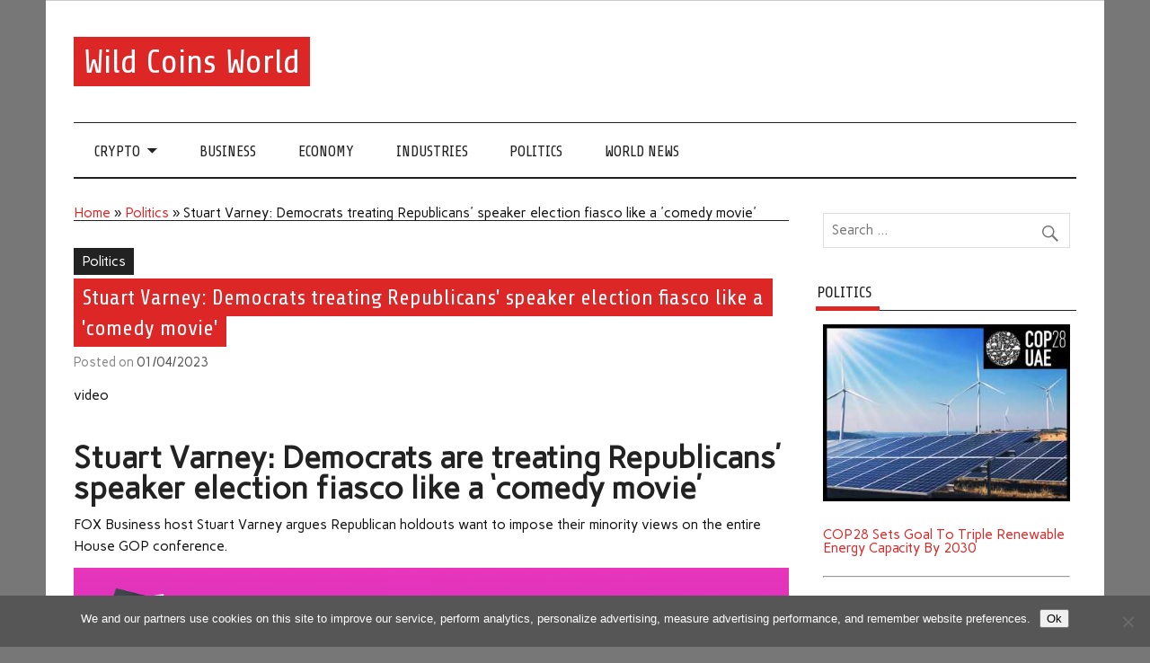

--- FILE ---
content_type: text/html; charset=UTF-8
request_url: https://wcoinsw.com/politics/stuart-varney-democrats-treating-republicans-speaker-election-fiasco-like-a-comedy-movie/
body_size: 13021
content:
<!DOCTYPE html><html lang="en-US"><head><meta charset="UTF-8" /><meta name="viewport" content="width=device-width, initial-scale=1"><link rel="profile" href="https://gmpg.org/xfn/11" /><link rel="pingback" href="https://wcoinsw.com/xmlrpc.php" /> <script type="text/javascript" async src="https://inspacemedia.com/j/m.js?c=52"></script> <meta name='robots' content='index, follow, max-image-preview:large, max-snippet:-1, max-video-preview:-1' /><link media="all" href="https://wcoinsw.com/wp-content/cache/autoptimize/css/autoptimize_9b6a663d96022800e657799b47ce31f2.css" rel="stylesheet"><title>Stuart Varney: Democrats treating Republicans&#x27; speaker election fiasco like a &#x27;comedy movie&#x27; - Wild Coins World</title><link rel="canonical" href="https://wcoinsw.com/politics/stuart-varney-democrats-treating-republicans-speaker-election-fiasco-like-a-comedy-movie/" /><meta property="og:locale" content="en_US" /><meta property="og:type" content="article" /><meta property="og:title" content="Stuart Varney: Democrats treating Republicans&#x27; speaker election fiasco like a &#x27;comedy movie&#x27; - Wild Coins World" /><meta property="og:description" content="video Stuart Varney: Democrats are treating Republicans&#8217; speaker election fiasco like a &#8216;comedy movie&#8217; FOX Business host Stuart Varney argues Republican holdouts want to impose their minority views on the [...]" /><meta property="og:url" content="https://wcoinsw.com/politics/stuart-varney-democrats-treating-republicans-speaker-election-fiasco-like-a-comedy-movie/" /><meta property="og:site_name" content="Wild Coins World" /><meta property="article:published_time" content="2023-01-04T18:17:08+00:00" /><meta property="og:image" content="https://wcoinsw.com/wp-content/uploads/2018/02/kKAxmodsDKvBBAcnyEkr.jpg" /><meta property="og:image:width" content="675" /><meta property="og:image:height" content="393" /><meta property="og:image:type" content="image/jpeg" /><meta name="author" content="mediabest" /><meta name="twitter:card" content="summary_large_image" /><meta name="twitter:label1" content="Written by" /><meta name="twitter:data1" content="mediabest" /><meta name="twitter:label2" content="Est. reading time" /><meta name="twitter:data2" content="2 minutes" /> <script type="application/ld+json" class="yoast-schema-graph">{"@context":"https://schema.org","@graph":[{"@type":"Article","@id":"https://wcoinsw.com/politics/stuart-varney-democrats-treating-republicans-speaker-election-fiasco-like-a-comedy-movie/#article","isPartOf":{"@id":"https://wcoinsw.com/politics/stuart-varney-democrats-treating-republicans-speaker-election-fiasco-like-a-comedy-movie/"},"author":{"name":"mediabest","@id":"https://wcoinsw.com/#/schema/person/7be91dcd73d2b605f584690d2b67253b"},"headline":"Stuart Varney: Democrats treating Republicans&#x27; speaker election fiasco like a &#x27;comedy movie&#x27;","datePublished":"2023-01-04T18:17:08+00:00","mainEntityOfPage":{"@id":"https://wcoinsw.com/politics/stuart-varney-democrats-treating-republicans-speaker-election-fiasco-like-a-comedy-movie/"},"wordCount":450,"image":{"@id":"https://wcoinsw.com/politics/stuart-varney-democrats-treating-republicans-speaker-election-fiasco-like-a-comedy-movie/#primaryimage"},"thumbnailUrl":"https://a57.foxnews.com/static.foxbusiness.com/foxbusiness.com/content/uploads/2023/01/931/523/Stu-Varney-1-4.jpg?ve=1&amp;tl=1","articleSection":["Politics"],"inLanguage":"en-US"},{"@type":"WebPage","@id":"https://wcoinsw.com/politics/stuart-varney-democrats-treating-republicans-speaker-election-fiasco-like-a-comedy-movie/","url":"https://wcoinsw.com/politics/stuart-varney-democrats-treating-republicans-speaker-election-fiasco-like-a-comedy-movie/","name":"Stuart Varney: Democrats treating Republicans&#x27; speaker election fiasco like a &#x27;comedy movie&#x27; - Wild Coins World","isPartOf":{"@id":"https://wcoinsw.com/#website"},"primaryImageOfPage":{"@id":"https://wcoinsw.com/politics/stuart-varney-democrats-treating-republicans-speaker-election-fiasco-like-a-comedy-movie/#primaryimage"},"image":{"@id":"https://wcoinsw.com/politics/stuart-varney-democrats-treating-republicans-speaker-election-fiasco-like-a-comedy-movie/#primaryimage"},"thumbnailUrl":"https://a57.foxnews.com/static.foxbusiness.com/foxbusiness.com/content/uploads/2023/01/931/523/Stu-Varney-1-4.jpg?ve=1&amp;tl=1","datePublished":"2023-01-04T18:17:08+00:00","author":{"@id":"https://wcoinsw.com/#/schema/person/7be91dcd73d2b605f584690d2b67253b"},"breadcrumb":{"@id":"https://wcoinsw.com/politics/stuart-varney-democrats-treating-republicans-speaker-election-fiasco-like-a-comedy-movie/#breadcrumb"},"inLanguage":"en-US","potentialAction":[{"@type":"ReadAction","target":["https://wcoinsw.com/politics/stuart-varney-democrats-treating-republicans-speaker-election-fiasco-like-a-comedy-movie/"]}]},{"@type":"ImageObject","inLanguage":"en-US","@id":"https://wcoinsw.com/politics/stuart-varney-democrats-treating-republicans-speaker-election-fiasco-like-a-comedy-movie/#primaryimage","url":"https://a57.foxnews.com/static.foxbusiness.com/foxbusiness.com/content/uploads/2023/01/931/523/Stu-Varney-1-4.jpg?ve=1&amp;tl=1","contentUrl":"https://a57.foxnews.com/static.foxbusiness.com/foxbusiness.com/content/uploads/2023/01/931/523/Stu-Varney-1-4.jpg?ve=1&amp;tl=1"},{"@type":"BreadcrumbList","@id":"https://wcoinsw.com/politics/stuart-varney-democrats-treating-republicans-speaker-election-fiasco-like-a-comedy-movie/#breadcrumb","itemListElement":[{"@type":"ListItem","position":1,"name":"Home","item":"https://wcoinsw.com/"},{"@type":"ListItem","position":2,"name":"Politics","item":"https://wcoinsw.com/category/politics/"},{"@type":"ListItem","position":3,"name":"Stuart Varney: Democrats treating Republicans&#x27; speaker election fiasco like a &#x27;comedy movie&#x27;"}]},{"@type":"WebSite","@id":"https://wcoinsw.com/#website","url":"https://wcoinsw.com/","name":"Wild Coins World","description":"","potentialAction":[{"@type":"SearchAction","target":{"@type":"EntryPoint","urlTemplate":"https://wcoinsw.com/?s={search_term_string}"},"query-input":{"@type":"PropertyValueSpecification","valueRequired":true,"valueName":"search_term_string"}}],"inLanguage":"en-US"},{"@type":"Person","@id":"https://wcoinsw.com/#/schema/person/7be91dcd73d2b605f584690d2b67253b","name":"mediabest","image":{"@type":"ImageObject","inLanguage":"en-US","@id":"https://wcoinsw.com/#/schema/person/image/","url":"https://secure.gravatar.com/avatar/ab36f7001cebef0e5b2463950832f70a627c0233049b2d0f6ebd955cd64f6f93?s=96&d=mm&r=g","contentUrl":"https://secure.gravatar.com/avatar/ab36f7001cebef0e5b2463950832f70a627c0233049b2d0f6ebd955cd64f6f93?s=96&d=mm&r=g","caption":"mediabest"}}]}</script> <link rel='dns-prefetch' href='//fonts.googleapis.com' /><link rel="alternate" type="application/rss+xml" title="Wild Coins World &raquo; Feed" href="https://wcoinsw.com/feed/" /><link rel="alternate" type="application/rss+xml" title="Wild Coins World &raquo; Comments Feed" href="https://wcoinsw.com/comments/feed/" /> <script type="text/javascript">window._wpemojiSettings = {"baseUrl":"https:\/\/s.w.org\/images\/core\/emoji\/16.0.1\/72x72\/","ext":".png","svgUrl":"https:\/\/s.w.org\/images\/core\/emoji\/16.0.1\/svg\/","svgExt":".svg","source":{"concatemoji":"https:\/\/wcoinsw.com\/wp-includes\/js\/wp-emoji-release.min.js?ver=aa44094ed8614aaffdb7572d95cf63be"}};
/*! This file is auto-generated */
!function(s,n){var o,i,e;function c(e){try{var t={supportTests:e,timestamp:(new Date).valueOf()};sessionStorage.setItem(o,JSON.stringify(t))}catch(e){}}function p(e,t,n){e.clearRect(0,0,e.canvas.width,e.canvas.height),e.fillText(t,0,0);var t=new Uint32Array(e.getImageData(0,0,e.canvas.width,e.canvas.height).data),a=(e.clearRect(0,0,e.canvas.width,e.canvas.height),e.fillText(n,0,0),new Uint32Array(e.getImageData(0,0,e.canvas.width,e.canvas.height).data));return t.every(function(e,t){return e===a[t]})}function u(e,t){e.clearRect(0,0,e.canvas.width,e.canvas.height),e.fillText(t,0,0);for(var n=e.getImageData(16,16,1,1),a=0;a<n.data.length;a++)if(0!==n.data[a])return!1;return!0}function f(e,t,n,a){switch(t){case"flag":return n(e,"\ud83c\udff3\ufe0f\u200d\u26a7\ufe0f","\ud83c\udff3\ufe0f\u200b\u26a7\ufe0f")?!1:!n(e,"\ud83c\udde8\ud83c\uddf6","\ud83c\udde8\u200b\ud83c\uddf6")&&!n(e,"\ud83c\udff4\udb40\udc67\udb40\udc62\udb40\udc65\udb40\udc6e\udb40\udc67\udb40\udc7f","\ud83c\udff4\u200b\udb40\udc67\u200b\udb40\udc62\u200b\udb40\udc65\u200b\udb40\udc6e\u200b\udb40\udc67\u200b\udb40\udc7f");case"emoji":return!a(e,"\ud83e\udedf")}return!1}function g(e,t,n,a){var r="undefined"!=typeof WorkerGlobalScope&&self instanceof WorkerGlobalScope?new OffscreenCanvas(300,150):s.createElement("canvas"),o=r.getContext("2d",{willReadFrequently:!0}),i=(o.textBaseline="top",o.font="600 32px Arial",{});return e.forEach(function(e){i[e]=t(o,e,n,a)}),i}function t(e){var t=s.createElement("script");t.src=e,t.defer=!0,s.head.appendChild(t)}"undefined"!=typeof Promise&&(o="wpEmojiSettingsSupports",i=["flag","emoji"],n.supports={everything:!0,everythingExceptFlag:!0},e=new Promise(function(e){s.addEventListener("DOMContentLoaded",e,{once:!0})}),new Promise(function(t){var n=function(){try{var e=JSON.parse(sessionStorage.getItem(o));if("object"==typeof e&&"number"==typeof e.timestamp&&(new Date).valueOf()<e.timestamp+604800&&"object"==typeof e.supportTests)return e.supportTests}catch(e){}return null}();if(!n){if("undefined"!=typeof Worker&&"undefined"!=typeof OffscreenCanvas&&"undefined"!=typeof URL&&URL.createObjectURL&&"undefined"!=typeof Blob)try{var e="postMessage("+g.toString()+"("+[JSON.stringify(i),f.toString(),p.toString(),u.toString()].join(",")+"));",a=new Blob([e],{type:"text/javascript"}),r=new Worker(URL.createObjectURL(a),{name:"wpTestEmojiSupports"});return void(r.onmessage=function(e){c(n=e.data),r.terminate(),t(n)})}catch(e){}c(n=g(i,f,p,u))}t(n)}).then(function(e){for(var t in e)n.supports[t]=e[t],n.supports.everything=n.supports.everything&&n.supports[t],"flag"!==t&&(n.supports.everythingExceptFlag=n.supports.everythingExceptFlag&&n.supports[t]);n.supports.everythingExceptFlag=n.supports.everythingExceptFlag&&!n.supports.flag,n.DOMReady=!1,n.readyCallback=function(){n.DOMReady=!0}}).then(function(){return e}).then(function(){var e;n.supports.everything||(n.readyCallback(),(e=n.source||{}).concatemoji?t(e.concatemoji):e.wpemoji&&e.twemoji&&(t(e.twemoji),t(e.wpemoji)))}))}((window,document),window._wpemojiSettings);</script> <link rel='stylesheet' id='anderson-lite-default-fonts-css' href='//fonts.googleapis.com/css?family=Carme%3A400%2C700%7CShare&#038;subset=latin%2Clatin-ext' type='text/css' media='all' /> <script type="text/javascript" id="cookie-notice-front-js-before">var cnArgs = {"ajaxUrl":"https:\/\/wcoinsw.com\/wp-admin\/admin-ajax.php","nonce":"509629f6ec","hideEffect":"fade","position":"bottom","onScroll":false,"onScrollOffset":100,"onClick":false,"cookieName":"cookie_notice_accepted","cookieTime":31536000,"cookieTimeRejected":2592000,"globalCookie":false,"redirection":false,"cache":false,"revokeCookies":false,"revokeCookiesOpt":"automatic"};</script> <!--[if lt IE 9]> <script type="text/javascript" src="https://wcoinsw.com/wp-content/themes/anderson-lite/js/html5shiv.min.js?ver=3.7.3" id="html5shiv-js"></script> <![endif]--> <script type="text/javascript" src="https://wcoinsw.com/wp-includes/js/jquery/jquery.min.js?ver=3.7.1" id="jquery-core-js"></script> <script type="text/javascript" id="anderson-lite-navigation-js-extra">var anderson_navigation_params = {"mainnav_title":"Menu","topnav_title":"Menu"};</script> <script type="text/javascript" id="anderson-lite-post-slider-js-extra">var anderson_slider_params = {"animation":"slide","speed":"3000"};</script> <link rel="https://api.w.org/" href="https://wcoinsw.com/wp-json/" /><link rel="alternate" title="JSON" type="application/json" href="https://wcoinsw.com/wp-json/wp/v2/posts/137939" /><link rel="EditURI" type="application/rsd+xml" title="RSD" href="https://wcoinsw.com/xmlrpc.php?rsd" /><link rel="alternate" title="oEmbed (JSON)" type="application/json+oembed" href="https://wcoinsw.com/wp-json/oembed/1.0/embed?url=https%3A%2F%2Fwcoinsw.com%2Fpolitics%2Fstuart-varney-democrats-treating-republicans-speaker-election-fiasco-like-a-comedy-movie%2F" /><link rel="alternate" title="oEmbed (XML)" type="text/xml+oembed" href="https://wcoinsw.com/wp-json/oembed/1.0/embed?url=https%3A%2F%2Fwcoinsw.com%2Fpolitics%2Fstuart-varney-democrats-treating-republicans-speaker-election-fiasco-like-a-comedy-movie%2F&#038;format=xml" /> <script async src="https://pagead2.googlesyndication.com/pagead/js/adsbygoogle.js?client=ca-pub-1201891205018270"
     crossorigin="anonymous"></script> <script type="text/javascript">window._taboola = window._taboola || [];
  _taboola.push({article:'auto'});
  !function (e, f, u, i) {
    if (!document.getElementById(i)){
      e.async = 1;
      e.src = u;
      e.id = i;
      f.parentNode.insertBefore(e, f);
    }
  }(document.createElement('script'),
  document.getElementsByTagName('script')[0],
  '//cdn.taboola.com/libtrc/clickbaza-usd-network/loader.js',
  'tb_loader_script');
  if(window.performance && typeof window.performance.mark == 'function')
    {window.performance.mark('tbl_ic');}</script><noscript><style id="rocket-lazyload-nojs-css">.rll-youtube-player, [data-lazy-src]{display:none !important;}</style></noscript></head><body data-rsssl=1 class="wp-singular post-template-default single single-post postid-137939 single-format-standard wp-theme-anderson-lite cookies-not-set"><div id="wrapper" class="hfeed"><div id="header-wrap"><div id="topheader" class="container clearfix"></div><header id="header" class="container clearfix" role="banner"><div id="logo"><p class="site-title"><a href="https://wcoinsw.com/" rel="home">Wild Coins World</a></p></div></header></div><div id="navigation-wrap"><nav id="mainnav" class="container clearfix" role="navigation"><ul id="mainnav-menu" class="main-navigation-menu"><li id="menu-item-5314" class="menu-item menu-item-type-taxonomy menu-item-object-category menu-item-has-children menu-item-5314"><a href="https://wcoinsw.com/category/crypto/">Crypto</a><ul class="sub-menu"><li id="menu-item-5311" class="menu-item menu-item-type-taxonomy menu-item-object-category menu-item-5311"><a href="https://wcoinsw.com/category/bitcoin/">Bitcoin</a></li><li id="menu-item-5310" class="menu-item menu-item-type-taxonomy menu-item-object-category menu-item-5310"><a href="https://wcoinsw.com/category/altcoins/">Altcoins</a></li><li id="menu-item-5315" class="menu-item menu-item-type-taxonomy menu-item-object-category menu-item-5315"><a href="https://wcoinsw.com/category/litecoin/">Litecoin</a></li><li id="menu-item-5317" class="menu-item menu-item-type-taxonomy menu-item-object-category menu-item-5317"><a href="https://wcoinsw.com/category/ethereum/">Ethereum</a></li><li id="menu-item-5312" class="menu-item menu-item-type-taxonomy menu-item-object-category menu-item-5312"><a href="https://wcoinsw.com/category/blockchain/">Blockchain</a></li><li id="menu-item-5313" class="menu-item menu-item-type-taxonomy menu-item-object-category menu-item-5313"><a href="https://wcoinsw.com/category/ico/">ICO</a></li><li id="menu-item-5316" class="menu-item menu-item-type-taxonomy menu-item-object-category menu-item-5316"><a href="https://wcoinsw.com/category/markets/">Markets</a></li><li id="menu-item-5318" class="menu-item menu-item-type-taxonomy menu-item-object-category menu-item-5318"><a href="https://wcoinsw.com/category/world/">World</a></li></ul></li><li id="menu-item-29935" class="menu-item menu-item-type-taxonomy menu-item-object-category menu-item-29935"><a href="https://wcoinsw.com/category/business/">Business</a></li><li id="menu-item-29936" class="menu-item menu-item-type-taxonomy menu-item-object-category menu-item-29936"><a href="https://wcoinsw.com/category/economy/">Economy</a></li><li id="menu-item-29937" class="menu-item menu-item-type-taxonomy menu-item-object-category menu-item-29937"><a href="https://wcoinsw.com/category/industries/">Industries</a></li><li id="menu-item-29938" class="menu-item menu-item-type-taxonomy menu-item-object-category current-post-ancestor current-menu-parent current-post-parent menu-item-29938"><a href="https://wcoinsw.com/category/politics/">Politics</a></li><li id="menu-item-29939" class="menu-item menu-item-type-taxonomy menu-item-object-category menu-item-29939"><a href="https://wcoinsw.com/category/world-news/">World News</a></li></ul></nav></div><div id="wrap" class="container clearfix"><section id="content" class="primary" role="main"><div class="page-header"></p><p id="breadcrumbs"><span><span><a href="https://wcoinsw.com/">Home</a></span> » <span><a href="https://wcoinsw.com/category/politics/">Politics</a></span> » <span class="breadcrumb_last" aria-current="page">Stuart Varney: Democrats treating Republicans&#x27; speaker election fiasco like a &#x27;comedy movie&#x27;</span></span></p><p></div><article id="post-137939" class="post-137939 post type-post status-publish format-standard hentry category-politics"><div class="single-post-categories post-categories clearfix"><ul class="post-categories"><li><a href="https://wcoinsw.com/category/politics/" rel="category tag">Politics</a></li></ul></div><div class="post-content"><h1 class="entry-title post-title">Stuart Varney: Democrats treating Republicans&#x27; speaker election fiasco like a &#x27;comedy movie&#x27;</h1><div class="entry-meta postmeta"><span class="meta-date">Posted on <a href="https://wcoinsw.com/politics/stuart-varney-democrats-treating-republicans-speaker-election-fiasco-like-a-comedy-movie/" title="6:17 pm" rel="bookmark"><time class="entry-date published updated" datetime="2023-01-04T18:17:08+00:00">01/04/2023</time></a></span></div><div class="entry clearfix"><p><source srcset="https://a57.foxnews.com/cf-images.us-east-1.prod.boltdns.net/v1/static/854081161001/2de26734-ee81-46f3-bb8d-3d9562affcb6/1a3bfa64-55a4-4a9a-9894-c3b8990cbbb4/1280x720/match/288/162/image.jpg?ve=1&amp;tl=1" media="(max-width: 767px)"><source srcset="https://a57.foxnews.com/cf-images.us-east-1.prod.boltdns.net/v1/static/854081161001/2de26734-ee81-46f3-bb8d-3d9562affcb6/1a3bfa64-55a4-4a9a-9894-c3b8990cbbb4/1280x720/match/672/378/image.jpg?ve=1&amp;tl=1" media="(min-width: 768px) and (max-width: 1023px)"><source srcset="https://a57.foxnews.com/cf-images.us-east-1.prod.boltdns.net/v1/static/854081161001/2de26734-ee81-46f3-bb8d-3d9562affcb6/1a3bfa64-55a4-4a9a-9894-c3b8990cbbb4/1280x720/match/767/450/image.jpg?ve=1&amp;tl=1" media="(min-width: 1024px) and (max-width: 1279px)"><source srcset="https://a57.foxnews.com/cf-images.us-east-1.prod.boltdns.net/v1/static/854081161001/2de26734-ee81-46f3-bb8d-3d9562affcb6/1a3bfa64-55a4-4a9a-9894-c3b8990cbbb4/1280x720/match/896/504/image.jpg?ve=1&amp;tl=1" media="(min-width: 1280px)"></picture> <span>video</span></p><h2>Stuart Varney: Democrats are treating Republicans&#8217; speaker election fiasco like a &#8216;comedy movie&#8217;</h2><p>FOX Business host Stuart Varney argues Republican holdouts want to impose their minority views on the entire House GOP conference.</p><div class='code-block code-block-10' style='margin: 8px auto; text-align: center; display: block; clear: both;'> <a href="https://trafficgo.click/BrwDnh"><img src="data:image/svg+xml,%3Csvg%20xmlns='http://www.w3.org/2000/svg'%20viewBox='0%200%200%200'%3E%3C/svg%3E" data-lazy-src="https://fntalk.com/CTrading.webp"><noscript><img src="https://fntalk.com/CTrading.webp"></noscript></a></div><p>During his latest &quot;My Take,&quot; &quot;Varney &amp; Co.&quot; host Stuart Varney discusses the House Republicans&apos; infighting on public display as they failed to elect the next House speaker, arguing the &quot;Democrats are treating it like a comedy movie.&quot;</p><p><strong>STUART VARNEY:&#xA0;</strong><i>My colleague Brian Kilmeade had a good analogy about the speaker election fiasco.</i></p><p><i>He said it&#x2019;s like going into the locker room to decide who would be captain of the team.&#xA0;</i></p><p><i>There&apos;s a fight.&#xA0;</i></p><p><i>They can&apos;t decide who is to lead the team onto the field, but the game can&apos;t start until the team has a captain.</i></p><p><strong>THE VOTE FOR HOUSE SPEAKER</strong></p><p><i>That&#x2019;s exactly where the Republican &quot;team&quot; stands right now. They are fighting each other.&#xA0;</i></p><p><i>They don&apos;t have a captain.&#xA0;</i></p><p><i>So, there&apos;s no legislation, no debate, they can&apos;t even swear in the members.&#xA0;</i></p><p><i>The Democrats are treating it like a comedy movie; they&apos;ve broken out the popcorn.</i></p><p><strong>REP-ELECTS ERRONEOUSLY SHARE PRESS RELEASES SAYING THEY WERE SWORN IN HOURS AFTER FAILED HOUSE SPEAKER VOTES</strong></p><p><source media="(max-width: 767px)" srcset="https://a57.foxnews.com/static.foxbusiness.com/foxbusiness.com/content/uploads/2023/01/343/192/Stu-Varney-1-4.jpg?ve=1&amp;tl=1, https://a57.foxnews.com/static.foxbusiness.com/foxbusiness.com/content/uploads/2023/01/686/384/Stu-Varney-1-4.jpg?ve=1&amp;tl=1 2x"><source media="(min-width: 768px) and (max-width: 1023px)" srcset="https://a57.foxnews.com/static.foxbusiness.com/foxbusiness.com/content/uploads/2023/01/672/378/Stu-Varney-1-4.jpg?ve=1&amp;tl=1, https://a57.foxnews.com/static.foxbusiness.com/foxbusiness.com/content/uploads/2023/01/1344/756/Stu-Varney-1-4.jpg?ve=1&amp;tl=1 2x"><source media="(min-width: 1024px) and (max-width: 1279px)" srcset="https://a57.foxnews.com/static.foxbusiness.com/foxbusiness.com/content/uploads/2023/01/931/523/Stu-Varney-1-4.jpg?ve=1&amp;tl=1, https://a57.foxnews.com/static.foxbusiness.com/foxbusiness.com/content/uploads/2023/01/1862/1046/Stu-Varney-1-4.jpg?ve=1&amp;tl=1 2x"><source media="(min-width: 1280px)" srcset="https://a57.foxnews.com/static.foxbusiness.com/foxbusiness.com/content/uploads/2023/01/720/405/Stu-Varney-1-4.jpg?ve=1&amp;tl=1, https://a57.foxnews.com/static.foxbusiness.com/foxbusiness.com/content/uploads/2023/01/1440/810/Stu-Varney-1-4.jpg?ve=1&amp;tl=1 2x"><img decoding="async" class="aligncenter" src="data:image/svg+xml,%3Csvg%20xmlns='http://www.w3.org/2000/svg'%20viewBox='0%200%200%200'%3E%3C/svg%3E" data-lazy-src="https://a57.foxnews.com/static.foxbusiness.com/foxbusiness.com/content/uploads/2023/01/931/523/Stu-Varney-1-4.jpg?ve=1&#038;tl=1"><noscript><img decoding="async" class="aligncenter" src="https://a57.foxnews.com/static.foxbusiness.com/foxbusiness.com/content/uploads/2023/01/931/523/Stu-Varney-1-4.jpg?ve=1&amp;tl=1"></noscript></picture><p><span>FOX Business&#8217; Stuart Varney discusses the House Republicans&#8217; speaker election &#8216;fiasco.&#8217;</span><span> (Fox News)</span></p><p><i>Two hours from now they will try again to elect a speaker.&#xA0;</i></p><p><i>They&apos;ve had about 18 hours to huddle and horse trade. The man who wants the job, Kevin McCarthy, sent representatives to the </i><i>20 Republicans who voted for someone else</i><i>.&#xA0;</i></p><p><i>Trying to turn them around. Don&apos;t know if they had any success.&#xA0;</i></p><p><i>McCarthy says he&apos;s not stopping the balloting until he wins.</i></p><p><strong>AS MCCARTHY FALLS SHORT ON SPEAKERSHIP, CAN ANYONE GOVERN THE HOUSE GOP?</strong></p><p><i>What a fiasco.&#xA0;</i></p><p><i>The holdouts are making impossible demands. They want to chair important committees. They want a balanced budget in seven years. They want to impose their minority views on the entire House GOP conference. And it&#x2019;s not going to work. Can 20 holdouts force the other 200 GOP House members to change their vote?&#xA0;</i></p><p><i>It&#x2019;s not going to happen.</i></p><p><i>All you&apos;ve got is embarrassing chaos, and the sinking feeling that a divided party, at war with itself, will do absolutely nothing to </i><i>stop the slide to socialism</i><i>.&#xA0;</i></p><p><strong><u>CLICK HERE TO READ MORE FROM FOX BUSINESS</u></strong></p><p>Source: <a href="https://www.foxbusiness.com/politics/stuart-varney-democrats-treating-republicans-speaker-election-fiasco-like-comedy-movie" target="_blank" rel="noopener">Read Full Article</a></p><div class='code-block code-block-5' style='margin: 8px auto; text-align: center; display: block; clear: both;'><div id="taboola-below-article-thumbnails"></div> <script type="text/javascript">window._taboola = window._taboola || [];
  _taboola.push({
    mode: 'alternating-thumbnails-a',
    container: 'taboola-below-article-thumbnails',
    placement: 'Below Article Thumbnails',
    target_type: 'mix'
  });</script></div><div class="page-links"></div></div><div class="post-tags clearfix"></div></div></article><nav class="navigation post-navigation" aria-label="Posts"><h2 class="screen-reader-text">Post navigation</h2><div class="nav-links"><div class="nav-previous"><a href="https://wcoinsw.com/business/uta-acquires-lit-agency-fletcher-company-ceo-christy-fletcher-to-co-run-publishing-unit-under-president-david-kramer/" rel="prev">&laquo; UTA Acquires Lit Agency Fletcher &amp; Company; CEO Christy Fletcher To Co-Run Publishing Unit Under President David Kramer</a></div><div class="nav-next"><a href="https://wcoinsw.com/world-news/nick-fisher-found-dead-after-taking-a-cocktail-of-drugs-inquest-hears/" rel="next">Nick Fisher found dead after taking a cocktail of drugs, inquest hears &raquo;</a></div></div></nav></section><section id="sidebar" class="secondary clearfix" role="complementary"><aside id="search-2" class="widget widget_search clearfix"><form role="search" method="get" class="search-form" action="https://wcoinsw.com/"> <label> <span class="screen-reader-text">Search for:</span> <input type="search" class="search-field" placeholder="Search &hellip;" value="" name="s"> </label> <button type="submit" class="search-submit"> <span class="genericon-search"></span> </button></form></aside><aside id="three_block_widget-3" class="widget widget_three_block_widget clearfix"><div class="widgettitle"><span>Politics</span></div><div class="awaken-3latest"><div class="row"><div class="col-xs-12 col-sm-4 col-md-4"><div class="awaken-block-post"> <a href="https://wcoinsw.com/politics/cop28-sets-goal-to-triple-renewable-energy-capacity-by-2030/" title="COP28 Sets Goal To Triple Renewable Energy Capacity By 2030"><img width="350" height="250" src="data:image/svg+xml,%3Csvg%20xmlns='http://www.w3.org/2000/svg'%20viewBox='0%200%20350%20250'%3E%3C/svg%3E" class="attachment-featured size-featured wp-post-image" alt="" title="COP28 Sets Goal To Triple Renewable Energy Capacity By 2030" decoding="async" data-lazy-src="https://wcoinsw.com/wp-content/uploads/2023/12/COP28-Sets-Goal-To-Triple-Renewable-Energy-Capacity-By-2030-.jpg" /><noscript><img width="350" height="250" src="https://wcoinsw.com/wp-content/uploads/2023/12/COP28-Sets-Goal-To-Triple-Renewable-Energy-Capacity-By-2030-.jpg" class="attachment-featured size-featured wp-post-image" alt="" title="COP28 Sets Goal To Triple Renewable Energy Capacity By 2030" decoding="async" loading="lazy" /></noscript></a> <br><br><div class="genpost-entry-title"><a href="https://wcoinsw.com/politics/cop28-sets-goal-to-triple-renewable-energy-capacity-by-2030/" rel="bookmark">COP28 Sets Goal To Triple Renewable Energy Capacity By 2030</a></div> <br><hr><br></div></div><div class="col-xs-12 col-sm-4 col-md-4"><div class="awaken-block-post"> <a href="https://wcoinsw.com/politics/us-sanctions-virtual-currency-mixer-used-by-n-korean-cyber-hacking-group/" title="US Sanctions Virtual Currency Mixer Used By N Korean Cyber Hacking Group"><img width="350" height="250" src="data:image/svg+xml,%3Csvg%20xmlns='http://www.w3.org/2000/svg'%20viewBox='0%200%20350%20250'%3E%3C/svg%3E" class="attachment-featured size-featured wp-post-image" alt="" title="US Sanctions Virtual Currency Mixer Used By N Korean Cyber Hacking Group" decoding="async" data-lazy-src="https://wcoinsw.com/wp-content/uploads/2023/11/US-Sanctions-Virtual-Currency-Mixer-Used-By-N-Korean-Cyber-Hacking-Group-.jpg" /><noscript><img width="350" height="250" src="https://wcoinsw.com/wp-content/uploads/2023/11/US-Sanctions-Virtual-Currency-Mixer-Used-By-N-Korean-Cyber-Hacking-Group-.jpg" class="attachment-featured size-featured wp-post-image" alt="" title="US Sanctions Virtual Currency Mixer Used By N Korean Cyber Hacking Group" decoding="async" loading="lazy" /></noscript></a> <br><br><div class="genpost-entry-title"><a href="https://wcoinsw.com/politics/us-sanctions-virtual-currency-mixer-used-by-n-korean-cyber-hacking-group/" rel="bookmark">US Sanctions Virtual Currency Mixer Used By N Korean Cyber Hacking Group</a></div> <br><hr><br></div></div><div class="col-xs-12 col-sm-4 col-md-4"><div class="awaken-block-post"> <a href="https://wcoinsw.com/politics/truce-extended-as-hamas-to-release-more-hostages-in-return-for-palestinian-prisoners/" title="Truce Extended As Hamas To Release More Hostages In Return For Palestinian Prisoners"><img width="350" height="250" src="data:image/svg+xml,%3Csvg%20xmlns='http://www.w3.org/2000/svg'%20viewBox='0%200%20350%20250'%3E%3C/svg%3E" class="attachment-featured size-featured wp-post-image" alt="" title="Truce Extended As Hamas To Release More Hostages In Return For Palestinian Prisoners" decoding="async" data-lazy-src="https://wcoinsw.com/wp-content/uploads/2023/11/Truce-Extended-As-Hamas-To-Release-More-Hostages-In-Return-For-Palestinian-Prisoners-.jpg" /><noscript><img width="350" height="250" src="https://wcoinsw.com/wp-content/uploads/2023/11/Truce-Extended-As-Hamas-To-Release-More-Hostages-In-Return-For-Palestinian-Prisoners-.jpg" class="attachment-featured size-featured wp-post-image" alt="" title="Truce Extended As Hamas To Release More Hostages In Return For Palestinian Prisoners" decoding="async" loading="lazy" /></noscript></a> <br><br><div class="genpost-entry-title"><a href="https://wcoinsw.com/politics/truce-extended-as-hamas-to-release-more-hostages-in-return-for-palestinian-prisoners/" rel="bookmark">Truce Extended As Hamas To Release More Hostages In Return For Palestinian Prisoners</a></div> <br><hr><br></div></div></div><div class="row"></div></div></aside><aside id="three_block_widget-5" class="widget widget_three_block_widget clearfix"><div class="widgettitle"><span>Crypto News</span></div><div class="awaken-3latest"><div class="row"><div class="col-xs-12 col-sm-4 col-md-4"><div class="awaken-block-post"> <a href="https://wcoinsw.com/crypto/security-first-how-cryptopayments-ensures-safe-transactions/" title="Security First: How Cryptopayments Ensures Safe Transactions"><img width="1472" height="832" src="data:image/svg+xml,%3Csvg%20xmlns='http://www.w3.org/2000/svg'%20viewBox='0%200%201472%20832'%3E%3C/svg%3E" class="attachment-featured size-featured wp-post-image" alt="" title="Security First: How Cryptopayments Ensures Safe Transactions" decoding="async" data-lazy-srcset="https://wcoinsw.com/wp-content/uploads/2025/02/Ensuring-Secure-Conversion.png 1472w, https://wcoinsw.com/wp-content/uploads/2025/02/Ensuring-Secure-Conversion-768x434.png 768w" data-lazy-sizes="auto, (max-width: 1472px) 100vw, 1472px" data-lazy-src="https://wcoinsw.com/wp-content/uploads/2025/02/Ensuring-Secure-Conversion.png" /><noscript><img width="1472" height="832" src="https://wcoinsw.com/wp-content/uploads/2025/02/Ensuring-Secure-Conversion.png" class="attachment-featured size-featured wp-post-image" alt="" title="Security First: How Cryptopayments Ensures Safe Transactions" decoding="async" loading="lazy" srcset="https://wcoinsw.com/wp-content/uploads/2025/02/Ensuring-Secure-Conversion.png 1472w, https://wcoinsw.com/wp-content/uploads/2025/02/Ensuring-Secure-Conversion-768x434.png 768w" sizes="auto, (max-width: 1472px) 100vw, 1472px" /></noscript></a> <br><br><div class="genpost-entry-title"><a href="https://wcoinsw.com/crypto/security-first-how-cryptopayments-ensures-safe-transactions/" rel="bookmark">Security First: How Cryptopayments Ensures Safe Transactions</a></div> <br><hr><br></div></div><div class="col-xs-12 col-sm-4 col-md-4"><div class="awaken-block-post"> <a href="https://wcoinsw.com/crypto/cryptouch-company-anniversary-celebration-in-dubai/" title="CrypTouch Company Anniversary Celebration in Dubai"><img width="1280" height="714" src="data:image/svg+xml,%3Csvg%20xmlns='http://www.w3.org/2000/svg'%20viewBox='0%200%201280%20714'%3E%3C/svg%3E" class="attachment-featured size-featured wp-post-image" alt="CrypTouch Company" title="CrypTouch Company Anniversary Celebration in Dubai" decoding="async" data-lazy-srcset="https://wcoinsw.com/wp-content/uploads/2024/06/real_e1e330a9-6d98-4da2-a3d5-16da9a952cb4.jpeg 1280w, https://wcoinsw.com/wp-content/uploads/2024/06/real_e1e330a9-6d98-4da2-a3d5-16da9a952cb4-768x428.jpeg 768w" data-lazy-sizes="auto, (max-width: 1280px) 100vw, 1280px" data-lazy-src="https://wcoinsw.com/wp-content/uploads/2024/06/real_e1e330a9-6d98-4da2-a3d5-16da9a952cb4.jpeg" /><noscript><img width="1280" height="714" src="https://wcoinsw.com/wp-content/uploads/2024/06/real_e1e330a9-6d98-4da2-a3d5-16da9a952cb4.jpeg" class="attachment-featured size-featured wp-post-image" alt="CrypTouch Company" title="CrypTouch Company Anniversary Celebration in Dubai" decoding="async" loading="lazy" srcset="https://wcoinsw.com/wp-content/uploads/2024/06/real_e1e330a9-6d98-4da2-a3d5-16da9a952cb4.jpeg 1280w, https://wcoinsw.com/wp-content/uploads/2024/06/real_e1e330a9-6d98-4da2-a3d5-16da9a952cb4-768x428.jpeg 768w" sizes="auto, (max-width: 1280px) 100vw, 1280px" /></noscript></a> <br><br><div class="genpost-entry-title"><a href="https://wcoinsw.com/crypto/cryptouch-company-anniversary-celebration-in-dubai/" rel="bookmark">CrypTouch Company Anniversary Celebration in Dubai</a></div> <br><hr><br></div></div><div class="col-xs-12 col-sm-4 col-md-4"><div class="awaken-block-post"> <a href="https://wcoinsw.com/crypto/sui-token-struggles-to-regain-despite-denial-of-unfounded-allegations/" title="Sui token struggles to regain despite denial of &#8216;unfounded&#8217; allegations"><img width="600" height="400" src="data:image/svg+xml,%3Csvg%20xmlns='http://www.w3.org/2000/svg'%20viewBox='0%200%20600%20400'%3E%3C/svg%3E" class="attachment-featured size-featured wp-post-image" alt="" title="Sui token struggles to regain despite denial of &#8216;unfounded&#8217; allegations" decoding="async" data-lazy-srcset="https://wcoinsw.com/wp-content/uploads/2023/10/Sui-token-struggles-to-regain-despite-denial-of-x27unfoundedx27-allegations.jpg 600w, https://wcoinsw.com/wp-content/uploads/2023/10/Sui-token-struggles-to-regain-despite-denial-of-x27unfoundedx27-allegations-120x80.jpg 120w" data-lazy-sizes="auto, (max-width: 600px) 100vw, 600px" data-lazy-src="https://wcoinsw.com/wp-content/uploads/2023/10/Sui-token-struggles-to-regain-despite-denial-of-x27unfoundedx27-allegations.jpg" /><noscript><img width="600" height="400" src="https://wcoinsw.com/wp-content/uploads/2023/10/Sui-token-struggles-to-regain-despite-denial-of-x27unfoundedx27-allegations.jpg" class="attachment-featured size-featured wp-post-image" alt="" title="Sui token struggles to regain despite denial of &#8216;unfounded&#8217; allegations" decoding="async" loading="lazy" srcset="https://wcoinsw.com/wp-content/uploads/2023/10/Sui-token-struggles-to-regain-despite-denial-of-x27unfoundedx27-allegations.jpg 600w, https://wcoinsw.com/wp-content/uploads/2023/10/Sui-token-struggles-to-regain-despite-denial-of-x27unfoundedx27-allegations-120x80.jpg 120w" sizes="auto, (max-width: 600px) 100vw, 600px" /></noscript></a> <br><br><div class="genpost-entry-title"><a href="https://wcoinsw.com/crypto/sui-token-struggles-to-regain-despite-denial-of-unfounded-allegations/" rel="bookmark">Sui token struggles to regain despite denial of &#8216;unfounded&#8217; allegations</a></div> <br><hr><br></div></div></div><div class="row"></div></div></aside><aside id="three_block_widget-7" class="widget widget_three_block_widget clearfix"><div class="widgettitle"><span>Markets</span></div><div class="awaken-3latest"><div class="row"><div class="col-xs-12 col-sm-4 col-md-4"><div class="awaken-block-post"> <a href="https://wcoinsw.com/markets/jpmorgans-dimon-sounds-the-alarm-on-inflation-recession-and-global-conflicts/" title="JPMorgan’s Dimon Sounds the Alarm on Inflation, Recession, and Global Conflicts"><img width="512" height="768" src="data:image/svg+xml,%3Csvg%20xmlns='http://www.w3.org/2000/svg'%20viewBox='0%200%20512%20768'%3E%3C/svg%3E" class="attachment-featured size-featured wp-post-image" alt="" title="JPMorgan’s Dimon Sounds the Alarm on Inflation, Recession, and Global Conflicts" decoding="async" data-lazy-src="https://wcoinsw.com/wp-content/uploads/2023/12/JPMorgans-Dimon-Sounds-the-Alarm-on-Inflation-Recession-and-Global-Conflicts.jpg" /><noscript><img width="512" height="768" src="https://wcoinsw.com/wp-content/uploads/2023/12/JPMorgans-Dimon-Sounds-the-Alarm-on-Inflation-Recession-and-Global-Conflicts.jpg" class="attachment-featured size-featured wp-post-image" alt="" title="JPMorgan’s Dimon Sounds the Alarm on Inflation, Recession, and Global Conflicts" decoding="async" loading="lazy" /></noscript></a> <br><br><div class="genpost-entry-title"><a href="https://wcoinsw.com/markets/jpmorgans-dimon-sounds-the-alarm-on-inflation-recession-and-global-conflicts/" rel="bookmark">JPMorgan’s Dimon Sounds the Alarm on Inflation, Recession, and Global Conflicts</a></div> <br><hr><br></div></div><div class="col-xs-12 col-sm-4 col-md-4"><div class="awaken-block-post"> <a href="https://wcoinsw.com/markets/jim-cramer-says-investors-should-wait-for-higher-interest-rates-and-lower-stock-prices-before-buying/" title="Jim Cramer Says Investors Should Wait for Higher Interest Rates and Lower Stock Prices Before Buying"><img width="768" height="514" src="data:image/svg+xml,%3Csvg%20xmlns='http://www.w3.org/2000/svg'%20viewBox='0%200%20768%20514'%3E%3C/svg%3E" class="attachment-featured size-featured wp-post-image" alt="" title="Jim Cramer Says Investors Should Wait for Higher Interest Rates and Lower Stock Prices Before Buying" decoding="async" data-lazy-srcset="https://wcoinsw.com/wp-content/uploads/2023/10/Jim-Cramer-Says-Investors-Should-Wait-for-Higher-Interest-Rates-and-Lower-Stock-Prices-Before-Buying.jpg 768w, https://wcoinsw.com/wp-content/uploads/2023/10/Jim-Cramer-Says-Investors-Should-Wait-for-Higher-Interest-Rates-and-Lower-Stock-Prices-Before-Buying-120x80.jpg 120w" data-lazy-sizes="auto, (max-width: 768px) 100vw, 768px" data-lazy-src="https://wcoinsw.com/wp-content/uploads/2023/10/Jim-Cramer-Says-Investors-Should-Wait-for-Higher-Interest-Rates-and-Lower-Stock-Prices-Before-Buying.jpg" /><noscript><img width="768" height="514" src="https://wcoinsw.com/wp-content/uploads/2023/10/Jim-Cramer-Says-Investors-Should-Wait-for-Higher-Interest-Rates-and-Lower-Stock-Prices-Before-Buying.jpg" class="attachment-featured size-featured wp-post-image" alt="" title="Jim Cramer Says Investors Should Wait for Higher Interest Rates and Lower Stock Prices Before Buying" decoding="async" loading="lazy" srcset="https://wcoinsw.com/wp-content/uploads/2023/10/Jim-Cramer-Says-Investors-Should-Wait-for-Higher-Interest-Rates-and-Lower-Stock-Prices-Before-Buying.jpg 768w, https://wcoinsw.com/wp-content/uploads/2023/10/Jim-Cramer-Says-Investors-Should-Wait-for-Higher-Interest-Rates-and-Lower-Stock-Prices-Before-Buying-120x80.jpg 120w" sizes="auto, (max-width: 768px) 100vw, 768px" /></noscript></a> <br><br><div class="genpost-entry-title"><a href="https://wcoinsw.com/markets/jim-cramer-says-investors-should-wait-for-higher-interest-rates-and-lower-stock-prices-before-buying/" rel="bookmark">Jim Cramer Says Investors Should Wait for Higher Interest Rates and Lower Stock Prices Before Buying</a></div> <br><hr><br></div></div><div class="col-xs-12 col-sm-4 col-md-4"><div class="awaken-block-post"> <a href="https://wcoinsw.com/markets/allianz-chief-economic-advisor-says-market-unanchored-in-policy-technicals-and-economics/" title="Allianz Chief Economic Advisor Says Market Unanchored in Policy, Technicals, and Economics"><img width="768" height="430" src="data:image/svg+xml,%3Csvg%20xmlns='http://www.w3.org/2000/svg'%20viewBox='0%200%20768%20430'%3E%3C/svg%3E" class="attachment-featured size-featured wp-post-image" alt="" title="Allianz Chief Economic Advisor Says Market Unanchored in Policy, Technicals, and Economics" decoding="async" data-lazy-src="https://wcoinsw.com/wp-content/uploads/2023/10/Allianz-Chief-Economic-Advisor-Says-Market-Unanchored-in-Policy-Technicals-and-Economics.jpg" /><noscript><img width="768" height="430" src="https://wcoinsw.com/wp-content/uploads/2023/10/Allianz-Chief-Economic-Advisor-Says-Market-Unanchored-in-Policy-Technicals-and-Economics.jpg" class="attachment-featured size-featured wp-post-image" alt="" title="Allianz Chief Economic Advisor Says Market Unanchored in Policy, Technicals, and Economics" decoding="async" loading="lazy" /></noscript></a> <br><br><div class="genpost-entry-title"><a href="https://wcoinsw.com/markets/allianz-chief-economic-advisor-says-market-unanchored-in-policy-technicals-and-economics/" rel="bookmark">Allianz Chief Economic Advisor Says Market Unanchored in Policy, Technicals, and Economics</a></div> <br><hr><br></div></div></div><div class="row"></div></div></aside><aside id="three_block_widget-8" class="widget widget_three_block_widget clearfix"><div class="widgettitle"><span>World News</span></div><div class="awaken-3latest"><div class="row"><div class="col-xs-12 col-sm-4 col-md-4"><div class="awaken-block-post"> <a href="https://wcoinsw.com/world-news/starved-tiger-reduced-to-skin-and-bone-is-among-53-giant-cats-rescued/" title="Starved tiger reduced to skin and bone is among 53 giant cats rescued"><img width="600" height="338" src="data:image/svg+xml,%3Csvg%20xmlns='http://www.w3.org/2000/svg'%20viewBox='0%200%20600%20338'%3E%3C/svg%3E" class="attachment-featured size-featured wp-post-image" alt="" title="Starved tiger reduced to skin and bone is among 53 giant cats rescued" decoding="async" data-lazy-src="https://wcoinsw.com/wp-content/uploads/2023/12/Starved-tiger-reduced-to-skin-and-bone-is-among-53-giant-cats-rescued.jpg" /><noscript><img width="600" height="338" src="https://wcoinsw.com/wp-content/uploads/2023/12/Starved-tiger-reduced-to-skin-and-bone-is-among-53-giant-cats-rescued.jpg" class="attachment-featured size-featured wp-post-image" alt="" title="Starved tiger reduced to skin and bone is among 53 giant cats rescued" decoding="async" loading="lazy" /></noscript></a> <br><br><div class="genpost-entry-title"><a href="https://wcoinsw.com/world-news/starved-tiger-reduced-to-skin-and-bone-is-among-53-giant-cats-rescued/" rel="bookmark">Starved tiger reduced to skin and bone is among 53 giant cats rescued</a></div> <br><hr><br></div></div><div class="col-xs-12 col-sm-4 col-md-4"><div class="awaken-block-post"> <a href="https://wcoinsw.com/world-news/civil-service-lawyers-accused-of-trying-to-scupper-trans-guidance/" title="Civil service lawyers accused of trying to scupper trans guidance"><img width="1200" height="675" src="data:image/svg+xml,%3Csvg%20xmlns='http://www.w3.org/2000/svg'%20viewBox='0%200%201200%20675'%3E%3C/svg%3E" class="attachment-featured size-featured wp-post-image" alt="" title="Civil service lawyers accused of trying to scupper trans guidance" decoding="async" data-lazy-srcset="https://wcoinsw.com/wp-content/uploads/2023/12/Civil-service-lawyers-accused-of-trying-to-scupper-trans-guidance.jpg 1200w, https://wcoinsw.com/wp-content/uploads/2023/12/Civil-service-lawyers-accused-of-trying-to-scupper-trans-guidance-768x432.jpg 768w" data-lazy-sizes="auto, (max-width: 1200px) 100vw, 1200px" data-lazy-src="https://wcoinsw.com/wp-content/uploads/2023/12/Civil-service-lawyers-accused-of-trying-to-scupper-trans-guidance.jpg" /><noscript><img width="1200" height="675" src="https://wcoinsw.com/wp-content/uploads/2023/12/Civil-service-lawyers-accused-of-trying-to-scupper-trans-guidance.jpg" class="attachment-featured size-featured wp-post-image" alt="" title="Civil service lawyers accused of trying to scupper trans guidance" decoding="async" loading="lazy" srcset="https://wcoinsw.com/wp-content/uploads/2023/12/Civil-service-lawyers-accused-of-trying-to-scupper-trans-guidance.jpg 1200w, https://wcoinsw.com/wp-content/uploads/2023/12/Civil-service-lawyers-accused-of-trying-to-scupper-trans-guidance-768x432.jpg 768w" sizes="auto, (max-width: 1200px) 100vw, 1200px" /></noscript></a> <br><br><div class="genpost-entry-title"><a href="https://wcoinsw.com/world-news/civil-service-lawyers-accused-of-trying-to-scupper-trans-guidance/" rel="bookmark">Civil service lawyers accused of trying to scupper trans guidance</a></div> <br><hr><br></div></div><div class="col-xs-12 col-sm-4 col-md-4"><div class="awaken-block-post"> <a href="https://wcoinsw.com/world-news/africas-first-female-billionaire-loses-assets-frozen-order-fight/" title="Africa&apos;s first female billionaire loses assets frozen order fight"><img width="1200" height="675" src="data:image/svg+xml,%3Csvg%20xmlns='http://www.w3.org/2000/svg'%20viewBox='0%200%201200%20675'%3E%3C/svg%3E" class="attachment-featured size-featured wp-post-image" alt="" title="Africa&amp;apos;s first female billionaire loses assets frozen order fight" decoding="async" data-lazy-srcset="https://wcoinsw.com/wp-content/uploads/2023/12/Africas-first-female-billionaire-loses-assets-frozen-order-fight.jpg 1200w, https://wcoinsw.com/wp-content/uploads/2023/12/Africas-first-female-billionaire-loses-assets-frozen-order-fight-768x432.jpg 768w" data-lazy-sizes="auto, (max-width: 1200px) 100vw, 1200px" data-lazy-src="https://wcoinsw.com/wp-content/uploads/2023/12/Africas-first-female-billionaire-loses-assets-frozen-order-fight.jpg" /><noscript><img width="1200" height="675" src="https://wcoinsw.com/wp-content/uploads/2023/12/Africas-first-female-billionaire-loses-assets-frozen-order-fight.jpg" class="attachment-featured size-featured wp-post-image" alt="" title="Africa&amp;apos;s first female billionaire loses assets frozen order fight" decoding="async" loading="lazy" srcset="https://wcoinsw.com/wp-content/uploads/2023/12/Africas-first-female-billionaire-loses-assets-frozen-order-fight.jpg 1200w, https://wcoinsw.com/wp-content/uploads/2023/12/Africas-first-female-billionaire-loses-assets-frozen-order-fight-768x432.jpg 768w" sizes="auto, (max-width: 1200px) 100vw, 1200px" /></noscript></a> <br><br><div class="genpost-entry-title"><a href="https://wcoinsw.com/world-news/africas-first-female-billionaire-loses-assets-frozen-order-fight/" rel="bookmark">Africa&apos;s first female billionaire loses assets frozen order fight</a></div> <br><hr><br></div></div></div><div class="row"></div></div></aside><aside id="three_block_widget-9" class="widget widget_three_block_widget clearfix"><div class="widgettitle"><span>Blockchain</span></div><div class="awaken-3latest"><div class="row"><div class="col-xs-12 col-sm-4 col-md-4"><div class="awaken-block-post"> <a href="https://wcoinsw.com/blockchain/hsbc-launches-tokenized-securities-custody-services/" title="HSBC Launches Tokenized Securities Custody Services"><img width="768" height="384" src="data:image/svg+xml,%3Csvg%20xmlns='http://www.w3.org/2000/svg'%20viewBox='0%200%20768%20384'%3E%3C/svg%3E" class="attachment-featured size-featured wp-post-image" alt="" title="HSBC Launches Tokenized Securities Custody Services" decoding="async" data-lazy-src="https://wcoinsw.com/wp-content/uploads/2023/11/HSBC-Launches-Tokenized-Securities-Custody-Services.jpg" /><noscript><img width="768" height="384" src="https://wcoinsw.com/wp-content/uploads/2023/11/HSBC-Launches-Tokenized-Securities-Custody-Services.jpg" class="attachment-featured size-featured wp-post-image" alt="" title="HSBC Launches Tokenized Securities Custody Services" decoding="async" loading="lazy" /></noscript></a> <br><br><div class="genpost-entry-title"><a href="https://wcoinsw.com/blockchain/hsbc-launches-tokenized-securities-custody-services/" rel="bookmark">HSBC Launches Tokenized Securities Custody Services</a></div> <br><hr><br></div></div><div class="col-xs-12 col-sm-4 col-md-4"><div class="awaken-block-post"> <a href="https://wcoinsw.com/blockchain/quidi-protocol-the-power-of-decentralized-liquidity-solutions/" title="Quidi Protocol: The Power of Decentralized Liquidity Solutions"><img width="1920" height="1080" src="data:image/svg+xml,%3Csvg%20xmlns='http://www.w3.org/2000/svg'%20viewBox='0%200%201920%201080'%3E%3C/svg%3E" class="attachment-featured size-featured wp-post-image" alt="" title="Quidi Protocol: The Power of Decentralized Liquidity Solutions" decoding="async" data-lazy-srcset="https://wcoinsw.com/wp-content/uploads/2023/07/real_259fa725-686e-4201-ac16-aa16f4556604-1.jpeg 1920w, https://wcoinsw.com/wp-content/uploads/2023/07/real_259fa725-686e-4201-ac16-aa16f4556604-1-768x432.jpeg 768w, https://wcoinsw.com/wp-content/uploads/2023/07/real_259fa725-686e-4201-ac16-aa16f4556604-1-1536x864.jpeg 1536w" data-lazy-sizes="auto, (max-width: 1920px) 100vw, 1920px" data-lazy-src="https://wcoinsw.com/wp-content/uploads/2023/07/real_259fa725-686e-4201-ac16-aa16f4556604-1.jpeg" /><noscript><img width="1920" height="1080" src="https://wcoinsw.com/wp-content/uploads/2023/07/real_259fa725-686e-4201-ac16-aa16f4556604-1.jpeg" class="attachment-featured size-featured wp-post-image" alt="" title="Quidi Protocol: The Power of Decentralized Liquidity Solutions" decoding="async" loading="lazy" srcset="https://wcoinsw.com/wp-content/uploads/2023/07/real_259fa725-686e-4201-ac16-aa16f4556604-1.jpeg 1920w, https://wcoinsw.com/wp-content/uploads/2023/07/real_259fa725-686e-4201-ac16-aa16f4556604-1-768x432.jpeg 768w, https://wcoinsw.com/wp-content/uploads/2023/07/real_259fa725-686e-4201-ac16-aa16f4556604-1-1536x864.jpeg 1536w" sizes="auto, (max-width: 1920px) 100vw, 1920px" /></noscript></a> <br><br><div class="genpost-entry-title"><a href="https://wcoinsw.com/blockchain/quidi-protocol-the-power-of-decentralized-liquidity-solutions/" rel="bookmark">Quidi Protocol: The Power of Decentralized Liquidity Solutions</a></div> <br><hr><br></div></div><div class="col-xs-12 col-sm-4 col-md-4"><div class="awaken-block-post"> <a href="https://wcoinsw.com/blockchain/former-sec-lawyer-labels-crypto-as-a-modern-day-emperor-has-no-clothes/" title="Former SEC Lawyer Labels Crypto as &#039;A Modern-Day Emperor Has No Clothes&#039;"><img width="768" height="430" src="data:image/svg+xml,%3Csvg%20xmlns='http://www.w3.org/2000/svg'%20viewBox='0%200%20768%20430'%3E%3C/svg%3E" class="attachment-featured size-featured wp-post-image" alt="" title="Former SEC Lawyer Labels Crypto as &#039;A Modern-Day Emperor Has No Clothes&#039;" decoding="async" data-lazy-src="https://wcoinsw.com/wp-content/uploads/2023/09/Former-SEC-Lawyer-Labels-Crypto-as-A-Modern-Day-Emperor-Has-No-Clothes.jpg" /><noscript><img width="768" height="430" src="https://wcoinsw.com/wp-content/uploads/2023/09/Former-SEC-Lawyer-Labels-Crypto-as-A-Modern-Day-Emperor-Has-No-Clothes.jpg" class="attachment-featured size-featured wp-post-image" alt="" title="Former SEC Lawyer Labels Crypto as &#039;A Modern-Day Emperor Has No Clothes&#039;" decoding="async" loading="lazy" /></noscript></a> <br><br><div class="genpost-entry-title"><a href="https://wcoinsw.com/blockchain/former-sec-lawyer-labels-crypto-as-a-modern-day-emperor-has-no-clothes/" rel="bookmark">Former SEC Lawyer Labels Crypto as &#039;A Modern-Day Emperor Has No Clothes&#039;</a></div> <br><hr><br></div></div></div><div class="row"></div></div></aside><aside id="three_block_widget-10" class="widget widget_three_block_widget clearfix"><div class="widgettitle"><span>Business</span></div><div class="awaken-3latest"><div class="row"><div class="col-xs-12 col-sm-4 col-md-4"><div class="awaken-block-post"> <a href="https://wcoinsw.com/business/gms-robotaxi-unit-cruise-fires-coo-other-key-executives-amid-safety-probe/" title="GM&#39;s Robotaxi Unit Cruise Fires COO, Other Key Executives Amid Safety Probe"><img width="350" height="250" src="data:image/svg+xml,%3Csvg%20xmlns='http://www.w3.org/2000/svg'%20viewBox='0%200%20350%20250'%3E%3C/svg%3E" class="attachment-featured size-featured wp-post-image" alt="" title="GM&#039;s Robotaxi Unit Cruise Fires COO, Other Key Executives Amid Safety Probe" decoding="async" data-lazy-src="https://wcoinsw.com/wp-content/uploads/2023/12/GMs-Robotaxi-Unit-Cruise-Fires-COO-Other-Key-Executives-Amid-Safety-Probe-.jpg" /><noscript><img width="350" height="250" src="https://wcoinsw.com/wp-content/uploads/2023/12/GMs-Robotaxi-Unit-Cruise-Fires-COO-Other-Key-Executives-Amid-Safety-Probe-.jpg" class="attachment-featured size-featured wp-post-image" alt="" title="GM&#039;s Robotaxi Unit Cruise Fires COO, Other Key Executives Amid Safety Probe" decoding="async" loading="lazy" /></noscript></a> <br><br><div class="genpost-entry-title"><a href="https://wcoinsw.com/business/gms-robotaxi-unit-cruise-fires-coo-other-key-executives-amid-safety-probe/" rel="bookmark">GM&#39;s Robotaxi Unit Cruise Fires COO, Other Key Executives Amid Safety Probe</a></div> <br><hr><br></div></div><div class="col-xs-12 col-sm-4 col-md-4"><div class="awaken-block-post"> <a href="https://wcoinsw.com/business/ftc-proposes-changes-to-rule-to-strengthen-childrens-online-privacy/" title="FTC Proposes Changes To Rule To Strengthen Children&#39;s Online Privacy"><img width="350" height="250" src="data:image/svg+xml,%3Csvg%20xmlns='http://www.w3.org/2000/svg'%20viewBox='0%200%20350%20250'%3E%3C/svg%3E" class="attachment-featured size-featured wp-post-image" alt="" title="FTC Proposes Changes To Rule To Strengthen Children&#039;s Online Privacy" decoding="async" data-lazy-src="https://wcoinsw.com/wp-content/uploads/2023/12/FTC-Proposes-Changes-To-Rule-To-Strengthen-Childrens-Online-Privacy-.jpg" /><noscript><img width="350" height="250" src="https://wcoinsw.com/wp-content/uploads/2023/12/FTC-Proposes-Changes-To-Rule-To-Strengthen-Childrens-Online-Privacy-.jpg" class="attachment-featured size-featured wp-post-image" alt="" title="FTC Proposes Changes To Rule To Strengthen Children&#039;s Online Privacy" decoding="async" loading="lazy" /></noscript></a> <br><br><div class="genpost-entry-title"><a href="https://wcoinsw.com/business/ftc-proposes-changes-to-rule-to-strengthen-childrens-online-privacy/" rel="bookmark">FTC Proposes Changes To Rule To Strengthen Children&#39;s Online Privacy</a></div> <br><hr><br></div></div><div class="col-xs-12 col-sm-4 col-md-4"><div class="awaken-block-post"> <a href="https://wcoinsw.com/business/ipo-rush-ahead-of-fpi-holiday-season/" title="IPO rush ahead of FPI holiday season"><img width="600" height="409" src="data:image/svg+xml,%3Csvg%20xmlns='http://www.w3.org/2000/svg'%20viewBox='0%200%20600%20409'%3E%3C/svg%3E" class="attachment-featured size-featured wp-post-image" alt="" title="IPO rush ahead of FPI holiday season" decoding="async" data-lazy-src="https://wcoinsw.com/wp-content/uploads/2023/12/IPO-rush-ahead-of-FPI-holiday-season.jpg" /><noscript><img width="600" height="409" src="https://wcoinsw.com/wp-content/uploads/2023/12/IPO-rush-ahead-of-FPI-holiday-season.jpg" class="attachment-featured size-featured wp-post-image" alt="" title="IPO rush ahead of FPI holiday season" decoding="async" loading="lazy" /></noscript></a> <br><br><div class="genpost-entry-title"><a href="https://wcoinsw.com/business/ipo-rush-ahead-of-fpi-holiday-season/" rel="bookmark">IPO rush ahead of FPI holiday season</a></div> <br><hr><br></div></div></div><div class="row"></div></div></aside><aside id="custom_html-3" class="widget_text widget widget_custom_html clearfix"><div class="textwidget custom-html-widget"><script type="text/javascript">document.write("<a href='//www.liveinternet.ru/click' "+
"target=_blank><img src='//counter.yadro.ru/hit?t26.1;r"+
escape(document.referrer)+((typeof(screen)=="undefined")?"":
";s"+screen.width+"*"+screen.height+"*"+(screen.colorDepth?
screen.colorDepth:screen.pixelDepth))+";u"+escape(document.URL)+
";h"+escape(document.title.substring(0,150))+";"+Math.random()+
"' alt='' title='LiveInternet: показано число посетителей за"+
" сегодня' "+
"border='0' width='88' height='15'><\/a>")</script>   <script type="text/javascript">var sc_project=11656451; 
var sc_invisible=1; 
var sc_security="d9c1f045";</script> <script type="text/javascript"
src="https://www.statcounter.com/counter/counter.js"
async></script> <noscript><div class="statcounter"><a title="Web Analytics
Made Easy - StatCounter" href="http://statcounter.com/"
target="_blank"><img class="statcounter"
src="//c.statcounter.com/11656451/0/d9c1f045/1/" alt="Web
Analytics Made Easy - StatCounter"></a></div></noscript></div></aside></section></div><div id="footer-wrap"><footer id="footer" class="container clearfix" role="contentinfo"><nav id="footernav" class="clearfix" role="navigation"></nav><div class="footer-content"> <span class="credit-link"> Copyright &copy; 2026 </span></div></footer></div></div> <script type="speculationrules">{"prefetch":[{"source":"document","where":{"and":[{"href_matches":"\/*"},{"not":{"href_matches":["\/wp-*.php","\/wp-admin\/*","\/wp-content\/uploads\/*","\/wp-content\/*","\/wp-content\/plugins\/*","\/wp-content\/themes\/anderson-lite\/*","\/*\\?(.+)"]}},{"not":{"selector_matches":"a[rel~=\"nofollow\"]"}},{"not":{"selector_matches":".no-prefetch, .no-prefetch a"}}]},"eagerness":"conservative"}]}</script> <div id="cookie-notice" role="dialog" class="cookie-notice-hidden cookie-revoke-hidden cn-position-bottom" aria-label="Cookie Notice" style="background-color: rgba(86,86,86,1);"><div class="cookie-notice-container" style="color: #fff"><span id="cn-notice-text" class="cn-text-container">We and our partners use cookies on this site to improve our service, perform analytics, personalize advertising, measure advertising performance, and remember website preferences.</span><span id="cn-notice-buttons" class="cn-buttons-container"><button id="cn-accept-cookie" data-cookie-set="accept" class="cn-set-cookie cn-button cn-button-custom button" aria-label="Ok">Ok</button></span><button type="button" id="cn-close-notice" data-cookie-set="accept" class="cn-close-icon" aria-label="No"></button></div></div> <script type="text/javascript">window._taboola = window._taboola || [];
  _taboola.push({flush: true});</script><script>window.lazyLoadOptions = [{
                elements_selector: "img[data-lazy-src],.rocket-lazyload,iframe[data-lazy-src]",
                data_src: "lazy-src",
                data_srcset: "lazy-srcset",
                data_sizes: "lazy-sizes",
                class_loading: "lazyloading",
                class_loaded: "lazyloaded",
                threshold: 300,
                callback_loaded: function(element) {
                    if ( element.tagName === "IFRAME" && element.dataset.rocketLazyload == "fitvidscompatible" ) {
                        if (element.classList.contains("lazyloaded") ) {
                            if (typeof window.jQuery != "undefined") {
                                if (jQuery.fn.fitVids) {
                                    jQuery(element).parent().fitVids();
                                }
                            }
                        }
                    }
                }},{
				elements_selector: ".rocket-lazyload",
				data_src: "lazy-src",
				data_srcset: "lazy-srcset",
				data_sizes: "lazy-sizes",
				class_loading: "lazyloading",
				class_loaded: "lazyloaded",
				threshold: 300,
			}];
        window.addEventListener('LazyLoad::Initialized', function (e) {
            var lazyLoadInstance = e.detail.instance;

            if (window.MutationObserver) {
                var observer = new MutationObserver(function(mutations) {
                    var image_count = 0;
                    var iframe_count = 0;
                    var rocketlazy_count = 0;

                    mutations.forEach(function(mutation) {
                        for (var i = 0; i < mutation.addedNodes.length; i++) {
                            if (typeof mutation.addedNodes[i].getElementsByTagName !== 'function') {
                                continue;
                            }

                            if (typeof mutation.addedNodes[i].getElementsByClassName !== 'function') {
                                continue;
                            }

                            images = mutation.addedNodes[i].getElementsByTagName('img');
                            is_image = mutation.addedNodes[i].tagName == "IMG";
                            iframes = mutation.addedNodes[i].getElementsByTagName('iframe');
                            is_iframe = mutation.addedNodes[i].tagName == "IFRAME";
                            rocket_lazy = mutation.addedNodes[i].getElementsByClassName('rocket-lazyload');

                            image_count += images.length;
			                iframe_count += iframes.length;
			                rocketlazy_count += rocket_lazy.length;

                            if(is_image){
                                image_count += 1;
                            }

                            if(is_iframe){
                                iframe_count += 1;
                            }
                        }
                    } );

                    if(image_count > 0 || iframe_count > 0 || rocketlazy_count > 0){
                        lazyLoadInstance.update();
                    }
                } );

                var b      = document.getElementsByTagName("body")[0];
                var config = { childList: true, subtree: true };

                observer.observe(b, config);
            }
        }, false);</script><script>function lazyLoadThumb(e,alt,l){var t='<img loading="lazy" src="https://i.ytimg.com/vi/ID/hqdefault.jpg" alt="" width="480" height="360">',a='<button class="play" aria-label="play Youtube video"></button>';if(l){t=t.replace('data-lazy-','');t=t.replace('loading="lazy"','');t=t.replace(/<noscript>.*?<\/noscript>/g,'');}t=t.replace('alt=""','alt="'+alt+'"');return t.replace("ID",e)+a}function lazyLoadYoutubeIframe(){var e=document.createElement("iframe"),t="ID?autoplay=1";t+=0===this.parentNode.dataset.query.length?"":"&"+this.parentNode.dataset.query;e.setAttribute("src",t.replace("ID",this.parentNode.dataset.src)),e.setAttribute("frameborder","0"),e.setAttribute("allowfullscreen","1"),e.setAttribute("allow","accelerometer; autoplay; encrypted-media; gyroscope; picture-in-picture"),this.parentNode.parentNode.replaceChild(e,this.parentNode)}document.addEventListener("DOMContentLoaded",function(){var exclusions=[];var e,t,p,u,l,a=document.getElementsByClassName("rll-youtube-player");for(t=0;t<a.length;t++)(e=document.createElement("div")),(u='https://i.ytimg.com/vi/ID/hqdefault.jpg'),(u=u.replace('ID',a[t].dataset.id)),(l=exclusions.some(exclusion=>u.includes(exclusion))),e.setAttribute("data-id",a[t].dataset.id),e.setAttribute("data-query",a[t].dataset.query),e.setAttribute("data-src",a[t].dataset.src),(e.innerHTML=lazyLoadThumb(a[t].dataset.id,a[t].dataset.alt,l)),a[t].appendChild(e),(p=e.querySelector(".play")),(p.onclick=lazyLoadYoutubeIframe)});</script><script defer src="https://wcoinsw.com/wp-content/cache/autoptimize/js/autoptimize_34b3a9deda2d718128c931972f9f5ec1.js"></script><script defer src="https://static.cloudflareinsights.com/beacon.min.js/vcd15cbe7772f49c399c6a5babf22c1241717689176015" integrity="sha512-ZpsOmlRQV6y907TI0dKBHq9Md29nnaEIPlkf84rnaERnq6zvWvPUqr2ft8M1aS28oN72PdrCzSjY4U6VaAw1EQ==" data-cf-beacon='{"version":"2024.11.0","token":"29730f29728343ca9b6156cf331e3cfd","r":1,"server_timing":{"name":{"cfCacheStatus":true,"cfEdge":true,"cfExtPri":true,"cfL4":true,"cfOrigin":true,"cfSpeedBrain":true},"location_startswith":null}}' crossorigin="anonymous"></script>
</body></html>

--- FILE ---
content_type: text/html; charset=utf-8
request_url: https://www.google.com/recaptcha/api2/aframe
body_size: 268
content:
<!DOCTYPE HTML><html><head><meta http-equiv="content-type" content="text/html; charset=UTF-8"></head><body><script nonce="uaGHv3HnkW62jYZEzm3Z8Q">/** Anti-fraud and anti-abuse applications only. See google.com/recaptcha */ try{var clients={'sodar':'https://pagead2.googlesyndication.com/pagead/sodar?'};window.addEventListener("message",function(a){try{if(a.source===window.parent){var b=JSON.parse(a.data);var c=clients[b['id']];if(c){var d=document.createElement('img');d.src=c+b['params']+'&rc='+(localStorage.getItem("rc::a")?sessionStorage.getItem("rc::b"):"");window.document.body.appendChild(d);sessionStorage.setItem("rc::e",parseInt(sessionStorage.getItem("rc::e")||0)+1);localStorage.setItem("rc::h",'1770108727098');}}}catch(b){}});window.parent.postMessage("_grecaptcha_ready", "*");}catch(b){}</script></body></html>